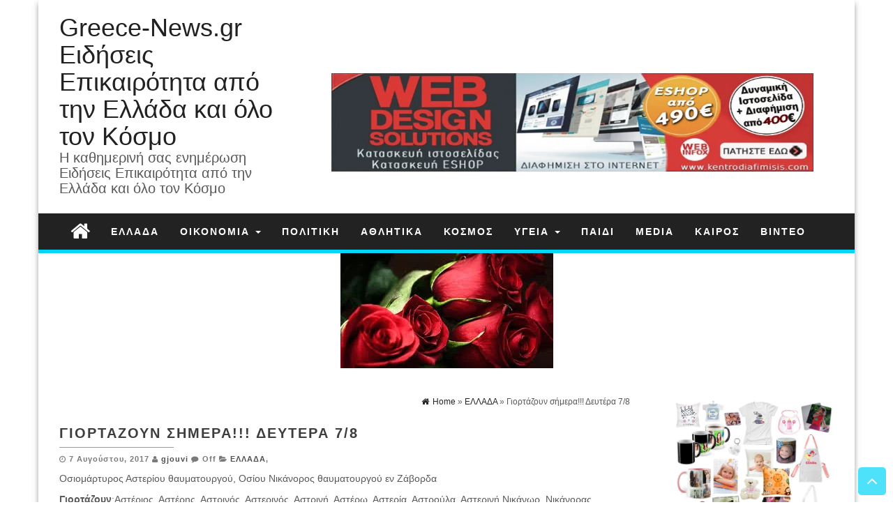

--- FILE ---
content_type: text/html; charset=UTF-8
request_url: https://greece-news.gr/giortazoyn-simera-deytera-7-8/
body_size: 15857
content:
<!DOCTYPE html><html lang="el"><head><script data-no-optimize="1">var litespeed_docref=sessionStorage.getItem("litespeed_docref");litespeed_docref&&(Object.defineProperty(document,"referrer",{get:function(){return litespeed_docref}}),sessionStorage.removeItem("litespeed_docref"));</script> <meta http-equiv="content-type" content="text/html; charset=UTF-8" /><meta http-equiv="X-UA-Compatible" content="IE=edge"><meta name="viewport" content="width=device-width, initial-scale=1"><meta name='robots' content='index, follow, max-image-preview:large, max-snippet:-1, max-video-preview:-1' /><title>Γιορτάζουν σήμερα!!! Δευτέρα 7/8 - Greece-News.gr Ειδήσεις Επικαιρότητα από την Ελλάδα και όλο τον Κόσμο</title><link rel="canonical" href="https://greece-news.gr/giortazoyn-simera-deytera-7-8/" /><meta property="og:locale" content="el_GR" /><meta property="og:type" content="article" /><meta property="og:title" content="Γιορτάζουν σήμερα!!! Δευτέρα 7/8 - Greece-News.gr Ειδήσεις Επικαιρότητα από την Ελλάδα και όλο τον Κόσμο" /><meta property="og:description" content="Οσιομάρτυρος Αστερίου θαυματουργού, Οσίου Νικάνορος θαυματουργού εν Ζάβορδα Γιορτάζουν:Αστέριος, Αστέρης, Αστρινός, Αστερινός, Αστρινή, Αστέρω, Αστερία, Αστρούλα, Αστερινή Νικάνωρ, Νικάνορας" /><meta property="og:url" content="https://greece-news.gr/giortazoyn-simera-deytera-7-8/" /><meta property="og:site_name" content="Greece-News.gr Ειδήσεις Επικαιρότητα από την Ελλάδα και όλο τον Κόσμο" /><meta property="article:publisher" content="https://www.facebook.com/greece.news.gr" /><meta property="article:published_time" content="2017-08-06T21:13:36+00:00" /><meta property="article:modified_time" content="2019-09-14T09:56:23+00:00" /><meta property="og:image" content="https://greece-news.gr/wp-content/uploads/2017/08/images-1.jpg" /><meta property="og:image:width" content="305" /><meta property="og:image:height" content="165" /><meta property="og:image:type" content="image/jpeg" /><meta name="author" content="gjouvi" /><meta name="twitter:card" content="summary_large_image" /><meta name="twitter:label1" content="Συντάχθηκε από" /><meta name="twitter:data1" content="gjouvi" /> <script type="application/ld+json" class="yoast-schema-graph">{"@context":"https://schema.org","@graph":[{"@type":"Article","@id":"https://greece-news.gr/giortazoyn-simera-deytera-7-8/#article","isPartOf":{"@id":"https://greece-news.gr/giortazoyn-simera-deytera-7-8/"},"author":{"name":"gjouvi","@id":"https://greece-news.gr/#/schema/person/7b9e413c2361b6b50bcce6f903939c7c"},"headline":"Γιορτάζουν σήμερα!!! Δευτέρα 7/8","datePublished":"2017-08-06T21:13:36+00:00","dateModified":"2019-09-14T09:56:23+00:00","mainEntityOfPage":{"@id":"https://greece-news.gr/giortazoyn-simera-deytera-7-8/"},"wordCount":0,"image":{"@id":"https://greece-news.gr/giortazoyn-simera-deytera-7-8/#primaryimage"},"thumbnailUrl":"https://greece-news.gr/wp-content/uploads/2017/08/images-1.jpg","keywords":["ΘΑΥΜΑΤΟΥΡΓΟΥ ΝΙΚΑΝΟΡΟΣ ΖΑΒΟΡΔΑ ΓΙΟΡΤΑΖΟΥΝΑΣΤΕΡΙΟΣ ΑΣΤΕΡΗΣ ΑΣΤΡΙΝΟΣ ΑΣΤΕΡΙΝΟΣ ΑΣΤΡΙΝΗ ΑΣΤΕΡΩ ΑΣΤΕΡΙΑ ΑΣΤΡΟΥΛΑ ΑΣΤΕΡΙΝΗ ΝΙΚΑΝΩΡ ΝΙΚΑΝΟΡΑΣ ΟΣΙΟΥ ΣΗΜΕΡΑ ΔΕΥΤΕΡΑ ΟΣΙΟΜΑΡΤΥΡΟΣ ΑΣΤΕΡΙΟΥ ΓΙΟΡΤΑΖΟΥΝ"],"articleSection":["ΕΛΛΑΔΑ"],"inLanguage":"el"},{"@type":"WebPage","@id":"https://greece-news.gr/giortazoyn-simera-deytera-7-8/","url":"https://greece-news.gr/giortazoyn-simera-deytera-7-8/","name":"Γιορτάζουν σήμερα!!! Δευτέρα 7/8 - Greece-News.gr Ειδήσεις Επικαιρότητα από την Ελλάδα και όλο τον Κόσμο","isPartOf":{"@id":"https://greece-news.gr/#website"},"primaryImageOfPage":{"@id":"https://greece-news.gr/giortazoyn-simera-deytera-7-8/#primaryimage"},"image":{"@id":"https://greece-news.gr/giortazoyn-simera-deytera-7-8/#primaryimage"},"thumbnailUrl":"https://greece-news.gr/wp-content/uploads/2017/08/images-1.jpg","datePublished":"2017-08-06T21:13:36+00:00","dateModified":"2019-09-14T09:56:23+00:00","author":{"@id":"https://greece-news.gr/#/schema/person/7b9e413c2361b6b50bcce6f903939c7c"},"breadcrumb":{"@id":"https://greece-news.gr/giortazoyn-simera-deytera-7-8/#breadcrumb"},"inLanguage":"el","potentialAction":[{"@type":"ReadAction","target":["https://greece-news.gr/giortazoyn-simera-deytera-7-8/"]}]},{"@type":"ImageObject","inLanguage":"el","@id":"https://greece-news.gr/giortazoyn-simera-deytera-7-8/#primaryimage","url":"https://greece-news.gr/wp-content/uploads/2017/08/images-1.jpg","contentUrl":"https://greece-news.gr/wp-content/uploads/2017/08/images-1.jpg","width":305,"height":165},{"@type":"BreadcrumbList","@id":"https://greece-news.gr/giortazoyn-simera-deytera-7-8/#breadcrumb","itemListElement":[{"@type":"ListItem","position":1,"name":"Αρχική","item":"https://greece-news.gr/"},{"@type":"ListItem","position":2,"name":"Γιορτάζουν σήμερα!!! Δευτέρα 7/8"}]},{"@type":"WebSite","@id":"https://greece-news.gr/#website","url":"https://greece-news.gr/","name":"Greece-News.gr Ειδήσεις Επικαιρότητα από την Ελλάδα και όλο τον Κόσμο","description":"Η καθημερινή σας ενημέρωση Ειδήσεις Επικαιρότητα από την Ελλάδα και όλο τον Κόσμο","potentialAction":[{"@type":"SearchAction","target":{"@type":"EntryPoint","urlTemplate":"https://greece-news.gr/?s={search_term_string}"},"query-input":{"@type":"PropertyValueSpecification","valueRequired":true,"valueName":"search_term_string"}}],"inLanguage":"el"},{"@type":"Person","@id":"https://greece-news.gr/#/schema/person/7b9e413c2361b6b50bcce6f903939c7c","name":"gjouvi","url":"https://greece-news.gr/author/gjouvi/"}]}</script> <link rel='dns-prefetch' href='//static.addtoany.com' /><link rel="alternate" type="application/rss+xml" title="Ροή RSS &raquo; Greece-News.gr Ειδήσεις Επικαιρότητα από την Ελλάδα και όλο τον Κόσμο" href="https://greece-news.gr/feed/" /><link rel="alternate" type="application/rss+xml" title="Ροή Σχολίων &raquo; Greece-News.gr Ειδήσεις Επικαιρότητα από την Ελλάδα και όλο τον Κόσμο" href="https://greece-news.gr/comments/feed/" /><link rel="alternate" title="oEmbed (JSON)" type="application/json+oembed" href="https://greece-news.gr/wp-json/oembed/1.0/embed?url=https%3A%2F%2Fgreece-news.gr%2Fgiortazoyn-simera-deytera-7-8%2F" /><link rel="alternate" title="oEmbed (XML)" type="text/xml+oembed" href="https://greece-news.gr/wp-json/oembed/1.0/embed?url=https%3A%2F%2Fgreece-news.gr%2Fgiortazoyn-simera-deytera-7-8%2F&#038;format=xml" /><link data-optimized="2" rel="stylesheet" href="https://greece-news.gr/wp-content/litespeed/css/d6fabb7c21e18fc7fcd64fb87484cfac.css?ver=77abc" /> <script type="litespeed/javascript" data-src="https://greece-news.gr/wp-includes/js/jquery/jquery.min.js?ver=3.7.1" id="jquery-core-js"></script> <link rel="https://api.w.org/" href="https://greece-news.gr/wp-json/" /><link rel="alternate" title="JSON" type="application/json" href="https://greece-news.gr/wp-json/wp/v2/posts/2910" /><link rel="EditURI" type="application/rsd+xml" title="RSD" href="https://greece-news.gr/xmlrpc.php?rsd" /><meta name="generator" content="WordPress 6.9" /><link rel='shortlink' href='https://greece-news.gr/?p=2910' /><link rel="icon" href="https://greece-news.gr/wp-content/uploads/2017/06/cropped-favicon-32x32.png" sizes="32x32" /><link rel="icon" href="https://greece-news.gr/wp-content/uploads/2017/06/cropped-favicon-192x192.png" sizes="192x192" /><link rel="apple-touch-icon" href="https://greece-news.gr/wp-content/uploads/2017/06/cropped-favicon-180x180.png" /><meta name="msapplication-TileImage" content="https://greece-news.gr/wp-content/uploads/2017/06/cropped-favicon-270x270.png" /></head><body id="blog" class="wp-singular post-template-default single single-post postid-2910 single-format-standard wp-theme-first-mag metaslider-plugin"><div class="container rsrc-container" role="main"><header id="site-header" class="row rsrc-header" role="banner"><div class="rsrc-header-text col-md-4"><h2 class="site-title"><a href="https://greece-news.gr/" title="Greece-News.gr Ειδήσεις Επικαιρότητα από την Ελλάδα και όλο τον Κόσμο" rel="home">Greece-News.gr Ειδήσεις Επικαιρότητα από την Ελλάδα και όλο τον Κόσμο</a></h2><h3 class="site-desc">Η καθημερινή σας ενημέρωση Ειδήσεις Επικαιρότητα από την Ελλάδα και όλο τον Κόσμο</h3></div><div class="header-ad col-md-8"><div id="header-ad-section" class="clearfix"><div id="a2a_follow_widget-2" class="widget widget_a2a_follow_widget"><div class="a2a_kit a2a_kit_size_32 a2a_follow addtoany_list"><a class="a2a_button_facebook" href="https://www.facebook.com/greece.news.gr" title="Facebook" rel="noopener" target="_blank"></a><a class="a2a_button_instagram" href="https://www.instagram.com/greece.news/" title="Instagram" rel="noopener" target="_blank"></a><a class="a2a_button_pinterest" href="https://gr.pinterest.com/greecenews/" title="Pinterest" rel="noopener" target="_blank"></a><a class="a2a_button_tumblr" href="https://greece-news.tumblr.com/" title="Tumblr" rel="noopener" target="_blank"></a><a class="a2a_button_twitter" href="https://twitter.com/greece_news_gr" title="Twitter" rel="noopener" target="_blank"></a></div></div><div id="text-25" class="widget widget_text"><div class="textwidget"><p><a href="https://www.kentrodiafimisis.gr" target="_blank" rel="noopener"><img data-lazyloaded="1" src="[data-uri]" fetchpriority="high" decoding="async" class="alignnone" data-src="https://greece-news.gr/wp-content/uploads/2020/04/banner-website2.jpg.webp" alt="" width="1000" height="646" /></a></p></div></div></div></div></header><div class="row rsrc-top-menu" ><nav id="site-navigation" class="navbar navbar-inverse" role="navigation"><div class="navbar-header">
<button type="button" class="navbar-toggle" data-toggle="collapse" data-target=".navbar-1-collapse">
<span class="sr-only">Toggle navigation</span>
<span class="icon-bar"></span>
<span class="icon-bar"></span>
<span class="icon-bar"></span>
</button><div class="visible-xs navbar-brand">Menu</div><div class="home-icon hidden-xs">
<a href="https://greece-news.gr/" title="Greece-News.gr Ειδήσεις Επικαιρότητα από την Ελλάδα και όλο τον Κόσμο"><i class="fa fa-home"></i></a></div></div><div class="collapse navbar-collapse navbar-1-collapse"><ul id="menu-ellada" class="nav navbar-nav"><li id="menu-item-77" class="menu-item menu-item-type-taxonomy menu-item-object-category current-post-ancestor current-menu-parent current-post-parent menu-item-77"><a title="ΕΛΛΑΔΑ" href="https://greece-news.gr/category/ellada/">ΕΛΛΑΔΑ</a></li><li id="menu-item-82" class="menu-item menu-item-type-taxonomy menu-item-object-category menu-item-has-children menu-item-82 dropdown"><a title="ΟΙΚΟΝΟΜΙΑ" href="https://greece-news.gr/category/oikonomia/" data-toggle="dropdown" class="dropdown-toggle">ΟΙΚΟΝΟΜΙΑ <span class="caret"></span></a><ul role="menu" class=" dropdown-menu"><li id="menu-item-230" class="menu-item menu-item-type-taxonomy menu-item-object-category menu-item-230"><a title="ΕΠΙΧΕΙΡΕΙΝ" href="https://greece-news.gr/category/epicheirein/">ΕΠΙΧΕΙΡΕΙΝ</a></li><li id="menu-item-231" class="menu-item menu-item-type-taxonomy menu-item-object-category menu-item-231"><a title="ΤΕΧΝΟΛΟΓΙΑ" href="https://greece-news.gr/category/technologia/">ΤΕΧΝΟΛΟΓΙΑ</a></li><li id="menu-item-232" class="menu-item menu-item-type-taxonomy menu-item-object-category menu-item-232"><a title="ΤΟΥΡΙΣΜΟΣ" href="https://greece-news.gr/category/toyrismos/">ΤΟΥΡΙΣΜΟΣ</a></li></ul></li><li id="menu-item-78" class="menu-item menu-item-type-taxonomy menu-item-object-category menu-item-78"><a title="ΠΟΛΙΤΙΚΗ" href="https://greece-news.gr/category/politiki/">ΠΟΛΙΤΙΚΗ</a></li><li id="menu-item-84" class="menu-item menu-item-type-taxonomy menu-item-object-category menu-item-84"><a title="ΑΘΛΗΤΙΚΑ" href="https://greece-news.gr/category/athlitika/">ΑΘΛΗΤΙΚΑ</a></li><li id="menu-item-83" class="menu-item menu-item-type-taxonomy menu-item-object-category menu-item-83"><a title="ΚΟΣΜΟΣ" href="https://greece-news.gr/category/kosmos/">ΚΟΣΜΟΣ</a></li><li id="menu-item-79" class="menu-item menu-item-type-taxonomy menu-item-object-category menu-item-has-children menu-item-79 dropdown"><a title="ΥΓΕΙΑ" href="https://greece-news.gr/category/ygeia/" data-toggle="dropdown" class="dropdown-toggle">ΥΓΕΙΑ <span class="caret"></span></a><ul role="menu" class=" dropdown-menu"><li id="menu-item-228" class="menu-item menu-item-type-taxonomy menu-item-object-category menu-item-has-children menu-item-228 dropdown-submenu"><a title="ΟΜΟΡΦΙΑ" href="https://greece-news.gr/category/omorfia/" data-toggle="dropdown" class="dropdown-toggle">ΟΜΟΡΦΙΑ</a><ul role="menu" class=" dropdown-menu"><li id="menu-item-229" class="menu-item menu-item-type-taxonomy menu-item-object-category menu-item-229"><a title="ΜΟΔΑ" href="https://greece-news.gr/category/moda/">ΜΟΔΑ</a></li></ul></li></ul></li><li id="menu-item-233" class="menu-item menu-item-type-taxonomy menu-item-object-category menu-item-233"><a title="ΠΑΙΔΙ" href="https://greece-news.gr/category/paidi/">ΠΑΙΔΙ</a></li><li id="menu-item-80" class="menu-item menu-item-type-taxonomy menu-item-object-category menu-item-80"><a title="MEDIA" href="https://greece-news.gr/category/media/">MEDIA</a></li><li id="menu-item-81" class="menu-item menu-item-type-taxonomy menu-item-object-category menu-item-81"><a title="ΚΑΙΡΟΣ" href="https://greece-news.gr/category/kairos/">ΚΑΙΡΟΣ</a></li><li id="menu-item-234" class="menu-item menu-item-type-taxonomy menu-item-object-category menu-item-234"><a title="ΒΙΝΤΕΟ" href="https://greece-news.gr/category/vinteo/">ΒΙΝΤΕΟ</a></li></ul></div></nav></div><div class="single-thumbnail row"><img data-lazyloaded="1" src="[data-uri]" width="305" height="165" data-src="https://greece-news.gr/wp-content/uploads/2017/08/images-1.jpg.webp" class="attachment-first-mag-single size-first-mag-single wp-post-image" alt="" decoding="async" data-srcset="https://greece-news.gr/wp-content/uploads/2017/08/images-1.jpg.webp 305w, https://greece-news.gr/wp-content/uploads/2017/08/images-1-300x162.jpg.webp 300w" data-sizes="(max-width: 305px) 100vw, 305px" /></div><div class="clear"></div><div class="row rsrc-content"><article class="col-md-9 rsrc-main"><div id="breadcrumbs" ><div class="breadcrumbs-inner text-right"><span><a href="https://greece-news.gr"><i class="fa fa-home"></i><span>Home</span></a></span> &raquo;  <span><a href="https://greece-news.gr/category/ellada/"><span>ΕΛΛΑΔΑ</span></a></span> &raquo;  Γιορτάζουν σήμερα!!! Δευτέρα 7/8</div></div><div class="rsrc-post-content post-2910 post type-post status-publish format-standard has-post-thumbnail hentry category-ellada tag-thaymatoyrgoy-nikanoros-zavorda-gior"><header><h1 class="entry-title page-header">
Γιορτάζουν σήμερα!!! Δευτέρα 7/8</h1><p class="post-meta text-left">
<span class="fa fa-clock-o"></span> <time class="posted-on published" datetime="2017-08-07">7 Αυγούστου, 2017</time>
<span class="fa fa-user"></span> <span class="author-link"><a href="https://greece-news.gr/author/gjouvi/" title="Άρθρα του/της gjouvi" rel="author">gjouvi</a></span>
<span class="fa fa-comment"></span> <span class="comments-meta"><span class="comments-link">Off</span></span>
<span class="fa fa-folder-open meta-cat-icon"></span>
<span class="meta-cat"><a href="https://greece-news.gr/category/ellada/" title="View all posts in ΕΛΛΑΔΑ">ΕΛΛΑΔΑ</a>, </span></p></header><div class="entry-content" ><p>Οσιομάρτυρος Αστερίου θαυματουργού, Οσίου Νικάνορος θαυματουργού εν Ζάβορδα</p><p><strong>Γιορτάζουν</strong>:Αστέριος, Αστέρης, Αστρινός, Αστερινός, Αστρινή, Αστέρω, Αστερία, Αστρούλα, Αστερινή Νικάνωρ, Νικάνορας</p><div class="addtoany_share_save_container addtoany_content addtoany_content_bottom"><div class="a2a_kit a2a_kit_size_32 addtoany_list" data-a2a-url="https://greece-news.gr/giortazoyn-simera-deytera-7-8/" data-a2a-title="Γιορτάζουν σήμερα!!! Δευτέρα 7/8"><a class="a2a_button_facebook" href="https://www.addtoany.com/add_to/facebook?linkurl=https%3A%2F%2Fgreece-news.gr%2Fgiortazoyn-simera-deytera-7-8%2F&amp;linkname=%CE%93%CE%B9%CE%BF%CF%81%CF%84%CE%AC%CE%B6%CE%BF%CF%85%CE%BD%20%CF%83%CE%AE%CE%BC%CE%B5%CF%81%CE%B1%21%21%21%20%CE%94%CE%B5%CF%85%CF%84%CE%AD%CF%81%CE%B1%207%2F8" title="Facebook" rel="nofollow noopener" target="_blank"></a><a class="a2a_button_twitter" href="https://www.addtoany.com/add_to/twitter?linkurl=https%3A%2F%2Fgreece-news.gr%2Fgiortazoyn-simera-deytera-7-8%2F&amp;linkname=%CE%93%CE%B9%CE%BF%CF%81%CF%84%CE%AC%CE%B6%CE%BF%CF%85%CE%BD%20%CF%83%CE%AE%CE%BC%CE%B5%CF%81%CE%B1%21%21%21%20%CE%94%CE%B5%CF%85%CF%84%CE%AD%CF%81%CE%B1%207%2F8" title="Twitter" rel="nofollow noopener" target="_blank"></a><a class="a2a_dd addtoany_share_save addtoany_share" href="https://www.addtoany.com/share"></a></div></div></div><p class="post-tags text-left">
<span class="fa fa-tags"></span>
<span>
Ετικέτες: <a href="https://greece-news.gr/tag/thaymatoyrgoy-nikanoros-zavorda-gior/" rel="tag">ΘΑΥΜΑΤΟΥΡΓΟΥ ΝΙΚΑΝΟΡΟΣ ΖΑΒΟΡΔΑ ΓΙΟΡΤΑΖΟΥΝΑΣΤΕΡΙΟΣ ΑΣΤΕΡΗΣ ΑΣΤΡΙΝΟΣ ΑΣΤΕΡΙΝΟΣ ΑΣΤΡΙΝΗ ΑΣΤΕΡΩ ΑΣΤΕΡΙΑ ΑΣΤΡΟΥΛΑ ΑΣΤΕΡΙΝΗ ΝΙΚΑΝΩΡ ΝΙΚΑΝΟΡΑΣ ΟΣΙΟΥ ΣΗΜΕΡΑ ΔΕΥΤΕΡΑ ΟΣΙΟΜΑΡΤΥΡΟΣ ΑΣΤΕΡΙΟΥ ΓΙΟΡΤΑΖΟΥΝ</a>		</span></p><div class="post-navigation row"><div class="post-previous col-md-6"><a href="https://greece-news.gr/spanio-fainomeno-kai-romantiko-aygoystiatiki-panselinos-kai-meriki-ekleipsi-selinis-taytochrona-ti-deytera/" rel="prev"><span class="meta-nav">Previous:</span> Σπάνιο φαινόμενο και&#8230; ρομαντικό! Αυγουστιάτικη πανσέληνος και μερική έκλειψη Σελήνης ταυτόχρονα τη Δευτέρα!</a></div><div class="post-next col-md-6"><a href="https://greece-news.gr/imerisies-provlepseis-gia-ola-ta-zodia-gia-tin-deytera-7-8/" rel="next"><span class="meta-nav">Next:</span> Ημερήσιες προβλέψεις για όλα τα ζώδια για την Δευτέρα 7 /8</a></div></div><div class="postauthor-container"><div class="postauthor-title"><h4>About The Author</h4></div><div class="postauthor-content"><h5 class="vcard"><span class="fn"><a href="https://greece-news.gr/author/gjouvi/" title="Άρθρα του/της gjouvi" rel="author">gjouvi</a></span></h5><p></p></div></div><div class="clear"></div><div class="rsrc-comments">
<a name="comments"></a></div></div></article><aside id="sidebar" class="col-md-3 rsrc-right" role="complementary"><div id="text-16" class="widget widget_text"><div class="textwidget"><p><a href="https://picprint.gr/" target="_blank" rel="noopener"><img data-lazyloaded="1" src="[data-uri]" width="500" height="500" decoding="async" data-src="https://greece-news.gr/wp-content/uploads/2019/10/picprint-banner.png.webp" /></a></p></div></div><div id="text-26" class="widget widget_text"><div class="textwidget"><p><a href="https://pharmacy-axia.gr/" target="_blank" rel="noopener"><img data-lazyloaded="1" src="[data-uri]" decoding="async" class="alignnone wp-image-10722 size-full" data-src="https://greece-news.gr/wp-content/uploads/2022/10/pharmacy-axia-gif-250.gif" alt="" width="250" height="250" /></a></p></div></div><div id="text-15" class="widget widget_text"><div class="textwidget"><p><a href="http://tomenu.gr/" target="_blank" rel="noopener"><img data-lazyloaded="1" src="[data-uri]" decoding="async" class="aligncenter wp-image-10715 size-full" data-src="https://greece-news.gr/wp-content/uploads/2022/10/tomenu-karta-back.png" alt="" width="900" height="699" data-srcset="https://greece-news.gr/wp-content/uploads/2022/10/tomenu-karta-back.png 900w, https://greece-news.gr/wp-content/uploads/2022/10/tomenu-karta-back-300x233.png.webp 300w, https://greece-news.gr/wp-content/uploads/2022/10/tomenu-karta-back-768x596.png.webp 768w" data-sizes="(max-width: 900px) 100vw, 900px" /></a></p></div></div><div id="text-13" class="widget widget_text"><div class="textwidget"><p><a href="https://picprint.gr/" target="_blank" rel="noopener"><img data-lazyloaded="1" src="[data-uri]" decoding="async" class="alignnone wp-image-10714 size-full" data-src="https://greece-news.gr/wp-content/uploads/2022/10/pic-print.png" alt="" width="466" height="420" data-srcset="https://greece-news.gr/wp-content/uploads/2022/10/pic-print.png 466w, https://greece-news.gr/wp-content/uploads/2022/10/pic-print-300x270.png.webp 300w" data-sizes="(max-width: 466px) 100vw, 466px" /></a></p></div></div><div id="text-10" class="widget widget_text"><div class="textwidget"><p><a href="https://kentrodiafimisis.gr/" target="_blank" rel="noopener"><img data-lazyloaded="1" src="[data-uri]" decoding="async" class="alignnone wp-image-10712 size-full" data-src="https://greece-news.gr/wp-content/uploads/2022/10/kentro-diafimisis.png" alt="" width="270" height="173" /></a></p><p>&nbsp;</p><p>&nbsp;</p></div></div><div id="text-4" class="widget widget_text"><div class="textwidget"><p><a href="https://spaexperience.gr/" target="_blank" rel="noopener"><img data-lazyloaded="1" src="[data-uri]" decoding="async" class="alignnone wp-image-10713 size-full" data-src="https://greece-news.gr/wp-content/uploads/2022/10/logo-spa-experience.png.webp" alt="" width="443" height="407" data-srcset="https://greece-news.gr/wp-content/uploads/2022/10/logo-spa-experience.png.webp 443w, https://greece-news.gr/wp-content/uploads/2022/10/logo-spa-experience-300x276.png.webp 300w" data-sizes="(max-width: 443px) 100vw, 443px" /></a></p><p>&nbsp;</p><p><a href="https://massageexperience.gr/" target="_blank" rel="noopener"><img data-lazyloaded="1" src="[data-uri]" decoding="async" class="alignnone wp-image-10716 size-full" data-src="https://greece-news.gr/wp-content/uploads/2022/10/massage-experience-logo.png.webp" alt="" width="398" height="355" data-srcset="https://greece-news.gr/wp-content/uploads/2022/10/massage-experience-logo.png.webp 398w, https://greece-news.gr/wp-content/uploads/2022/10/massage-experience-logo-300x268.png.webp 300w" data-sizes="(max-width: 398px) 100vw, 398px" /></a></p></div></div><div id="text-8" class="widget widget_text"><div class="textwidget"><p>&nbsp;</p><p><a href="http://dapedatziotis.gr" target="_blanc"><img data-lazyloaded="1" src="[data-uri]" width="250" height="250" decoding="async" data-src="https://greece-news.gr/wp-content/uploads/2017/06/dapedatziotisgif.gif" /></a></p><p>&nbsp;</p><p><a href="http://axonelliniko.gr/" target="_blanc"><img data-lazyloaded="1" src="[data-uri]" width="250" height="250" decoding="async" data-src="https://greece-news.gr/wp-content/uploads/2017/06/axonelliniko3.gif" /></a></p></div></div><div id="text-18" class="widget widget_text"><div class="textwidget"><p><a href="https://mrcar24.gr" target="_blank" rel="noopener"><img data-lazyloaded="1" src="[data-uri]" decoding="async" class="alignnone size-full wp-image-10231" data-src="https://greece-news.gr/wp-content/uploads/2019/10/mrcar24-banner.png.webp" alt="" width="250" height="250" data-srcset="https://greece-news.gr/wp-content/uploads/2019/10/mrcar24-banner.png.webp 250w, https://greece-news.gr/wp-content/uploads/2019/10/mrcar24-banner-150x150.png.webp 150w" data-sizes="(max-width: 250px) 100vw, 250px" /></a></p></div></div><div id="recent-posts-7" class="widget widget_recent_entries"><h3 class="widget-title"><div class="title-text">Πρόσφατα άρθρα</div><div class="widget-line"></div></h3><ul><li>
<a href="https://greece-news.gr/ereyna-alco-to-84-yper-prostheton-foroapallagon-stoys-polyteknoys/">Έρευνα ALCO: Το 84% υπέρ πρόσθετων φοροαπαλλαγών στους πολύτεκνους</a></li><li>
<a href="https://greece-news.gr/etisia-taktiki-geniki-syneleysi-kyriaki-23-martioy/">Ετήσια τακτική γενική συνέλευση Κυριακή 23 Μαρτίου</a></li><li>
<a href="https://greece-news.gr/tomenu-gr-anepafoi-katalogoi-estiasis-me-qr-code/">ToMenu.Gr &#8211; Ανέπαφοι Κατάλογοι Εστίασης με QR Code</a></li><li>
<a href="https://greece-news.gr/kataskeyi-istoselidon-ilektronikoy-katastimatos-dimioyrgia-istoselidas-eshop-keratsini/">Κατασκευή ιστοσελίδων ηλεκτρονικού καταστήματος δημιουργία ιστοσελίδας eshop Κερατσίνι</a></li><li>
<a href="https://greece-news.gr/diafimistika-dora-ektyposeis-entypa-kartes-mployzakia-kapela-roycha-ergasias-keratsini/">Διαφημιστικά δώρα εκτυπώσεις έντυπα κάρτες μπλουζάκια καπέλα ρούχα εργασίας Κερατσίνι</a></li></ul></div><div id="first_mag_fullwidth_posts_widget-3" class="widget widget_fullwidth_posts_second first-mag-widget row"><div class="col-md-12"><article><div class="post-10286 post type-post status-publish format-standard has-post-thumbnail hentry category-athlitika"><div class="featured-thumbnail">
<a href="https://greece-news.gr/mediterranean-drift-challenge-i-megali-epistrofi-ston-peiraia-video/" rel="bookmark">
<img data-lazyloaded="1" src="[data-uri]" width="497" height="430" data-src="https://greece-news.gr/wp-content/uploads/2019/12/a-image-497x430.jpg.webp" class="attachment-first-mag-slider size-first-mag-slider wp-post-image" alt="" decoding="async" />																	</a></div><div class="home-header"><header><h2 class="page-header">
<a href="https://greece-news.gr/mediterranean-drift-challenge-i-megali-epistrofi-ston-peiraia-video/" title="Permalink to Mediterranean Drift Challenge-Η μεγάλη επιστροφή στον .. Πειραιά!!!(video)" rel="bookmark">
Mediterranean Drift Challenge-Η μεγάλη επιστροφή στον .. Πειραιά!!!(video)									</a></h2><p class="post-meta text-left">
<span class="fa fa-clock-o"></span> <time class="posted-on published" datetime="2019-12-01">1 Δεκεμβρίου, 2019</time>
<span class="fa fa-user"></span> <span class="author-link"><a href="https://greece-news.gr/author/gjouvi/" title="Άρθρα του/της gjouvi" rel="author">gjouvi</a></span>
<span class="fa fa-comment"></span> <span class="comments-meta"><span class="comments-link">Off</span></span>
<span class="fa fa-folder-open meta-cat-icon"></span>
<span class="meta-cat"><a href="https://greece-news.gr/category/athlitika/" title="View all posts in ΑΘΛΗΤΙΚΑ">ΑΘΛΗΤΙΚΑ</a>, </span></p></header><div class="entry-summary">
Πάρτε μάσκες και …..ετοιμαστείτε για τον δυνατότερο αγώνα Drift  για φέτος! Δεν γίνεται να το χάσεις….θα …χάσεις!!! Δες τι έγινε στο περσινό MDC στον Μαραθώνα...</div></div></div></article></div><div class="col-md-12"><article><div class="post-7307 post type-post status-publish format-standard has-post-thumbnail hentry category-athlitika category-ellada tag-echei-ftasei-pagkosmias-ellinas-tsits"><div class="featured-thumbnail">
<a href="https://greece-news.gr/tsitsipas-stis-10-30-i-machi-me-ton-nadal/" rel="bookmark">
<img data-lazyloaded="1" src="[data-uri]" width="600" height="350" data-src="https://greece-news.gr/wp-content/uploads/2019/01/tsitsipas20182.jpg.webp" class="attachment-first-mag-slider size-first-mag-slider wp-post-image" alt="" decoding="async" data-srcset="https://greece-news.gr/wp-content/uploads/2019/01/tsitsipas20182.jpg.webp 600w, https://greece-news.gr/wp-content/uploads/2019/01/tsitsipas20182-300x175.jpg.webp 300w" data-sizes="(max-width: 600px) 100vw, 600px" />																	</a></div><div class="home-header"><header><h2 class="page-header">
<a href="https://greece-news.gr/tsitsipas-stis-10-30-i-machi-me-ton-nadal/" title="Permalink to Τσιτσιπάς: Στις 10:30 η μάχη με τον Ναδάλ" rel="bookmark">
Τσιτσιπάς: Στις 10:30 η μάχη με τον Ναδάλ									</a></h2><p class="post-meta text-left">
<span class="fa fa-clock-o"></span> <time class="posted-on published" datetime="2019-01-24">24 Ιανουαρίου, 2019</time>
<span class="fa fa-user"></span> <span class="author-link"><a href="https://greece-news.gr/author/gjouvi/" title="Άρθρα του/της gjouvi" rel="author">gjouvi</a></span>
<span class="fa fa-comment"></span> <span class="comments-meta"><span class="comments-link">Off</span></span>
<span class="fa fa-folder-open meta-cat-icon"></span>
<span class="meta-cat"><a href="https://greece-news.gr/category/athlitika/" title="View all posts in ΑΘΛΗΤΙΚΑ">ΑΘΛΗΤΙΚΑ</a>, </span><span class="meta-cat"><a href="https://greece-news.gr/category/ellada/" title="View all posts in ΕΛΛΑΔΑ">ΕΛΛΑΔΑ</a>, </span></p></header><div class="entry-summary">
Στις 10:30 ο Στέφανος Τσιτσιπάς αντιμετωπίζει το μεγάλο όνομα του τένις Ράφαελ Ναδάλ στον ημιτελικό του Australian Open. Ο Ναδάλ αυτή τη στιγμή είναι το...</div></div></div></article></div><div class="col-md-12"><article><div class="post-7133 post type-post status-publish format-standard has-post-thumbnail hentry category-athlitika tag-petroynias"><div class="featured-thumbnail">
<a href="https://greece-news.gr/vgike-apo-to-cheiroyrgeio-o-petroynias-epitychimeni-i-epemvasi-ston-omo/" rel="bookmark">
<img data-lazyloaded="1" src="[data-uri]" width="600" height="350" data-src="https://greece-news.gr/wp-content/uploads/2018/11/petrounias20181.jpg.webp" class="attachment-first-mag-slider size-first-mag-slider wp-post-image" alt="" decoding="async" data-srcset="https://greece-news.gr/wp-content/uploads/2018/11/petrounias20181.jpg.webp 600w, https://greece-news.gr/wp-content/uploads/2018/11/petrounias20181-300x175.jpg.webp 300w" data-sizes="(max-width: 600px) 100vw, 600px" />																	</a></div><div class="home-header"><header><h2 class="page-header">
<a href="https://greece-news.gr/vgike-apo-to-cheiroyrgeio-o-petroynias-epitychimeni-i-epemvasi-ston-omo/" title="Permalink to Βγήκε από το χειρουργείο ο Πετρούνιας. Επιτυχημένη η επέμβαση στον ώμο" rel="bookmark">
Βγήκε από το χειρουργείο ο Πετρούνιας. Επιτυχημένη η επέμβαση στον ώμο									</a></h2><p class="post-meta text-left">
<span class="fa fa-clock-o"></span> <time class="posted-on published" datetime="2018-11-05">5 Νοεμβρίου, 2018</time>
<span class="fa fa-user"></span> <span class="author-link"><a href="https://greece-news.gr/author/gjouvi/" title="Άρθρα του/της gjouvi" rel="author">gjouvi</a></span>
<span class="fa fa-comment"></span> <span class="comments-meta"><span class="comments-link">Off</span></span>
<span class="fa fa-folder-open meta-cat-icon"></span>
<span class="meta-cat"><a href="https://greece-news.gr/category/athlitika/" title="View all posts in ΑΘΛΗΤΙΚΑ">ΑΘΛΗΤΙΚΑ</a>, </span></p></header><div class="entry-summary">
Απόλυτα επιτυχημένη ήταν η χειρουργική επέμβαση στην οποία υποβλήθηκε στον αριστερό ώμο ο πρωταθλητής της ενόργανης γυμναστικής Λευτέρης Πετρούνιας, στο Ανσί της Γαλλίας, προκειμένου να...</div></div></div></article></div><div class="col-md-12"><article><div class="post-5806 post type-post status-publish format-standard has-post-thumbnail hentry category-athlitika tag-paok-gkol-mats-paichnidi-ekane-niki-ans"><div class="featured-thumbnail">
<a href="https://greece-news.gr/stin-koryfi-o-olympiakos-proti-ektos-edras-niki-gia-paok/" rel="bookmark">
<img data-lazyloaded="1" src="[data-uri]" width="600" height="350" data-src="https://greece-news.gr/wp-content/uploads/2017/12/podosfairo_512115396.jpg" class="attachment-first-mag-slider size-first-mag-slider wp-post-image" alt="" decoding="async" data-srcset="https://greece-news.gr/wp-content/uploads/2017/12/podosfairo_512115396.jpg 600w, https://greece-news.gr/wp-content/uploads/2017/12/podosfairo_512115396-300x175.jpg 300w" data-sizes="(max-width: 600px) 100vw, 600px" />																	</a></div><div class="home-header"><header><h2 class="page-header">
<a href="https://greece-news.gr/stin-koryfi-o-olympiakos-proti-ektos-edras-niki-gia-paok/" title="Permalink to Στην κορυφή ο Ολυμπιακός, πρώτη εκτός έδρας νίκη για ΠΑΟΚ" rel="bookmark">
Στην κορυφή ο Ολυμπιακός, πρώτη εκτός έδρας νίκη για ΠΑΟΚ									</a></h2><p class="post-meta text-left">
<span class="fa fa-clock-o"></span> <time class="posted-on published" datetime="2017-12-03">3 Δεκεμβρίου, 2017</time>
<span class="fa fa-user"></span> <span class="author-link"><a href="https://greece-news.gr/author/gjouvi/" title="Άρθρα του/της gjouvi" rel="author">gjouvi</a></span>
<span class="fa fa-comment"></span> <span class="comments-meta"><span class="comments-link">Off</span></span>
<span class="fa fa-folder-open meta-cat-icon"></span>
<span class="meta-cat"><a href="https://greece-news.gr/category/athlitika/" title="View all posts in ΑΘΛΗΤΙΚΑ">ΑΘΛΗΤΙΚΑ</a>, </span></p></header><div class="entry-summary">
Όπως και με την Κέρκυρα, ο Ολυμπιακός βρέθηκε πίσω στο σκορ από τον Απόλλωνα στο «Γ. Καραϊσκάκης», όμως ο Καρίμ Ανσαριφάρντ ήρθε από τον πάγκο...</div></div></div></article></div><div class="widget-footer col-md-12 text-center">
<a class="btn btn-primary btn-md outline" href="https://greece-news.gr/category/athlitika/" >
All 75 Articles				</a></div></div><div id="text-9" class="widget widget_text"><h3 class="widget-title"><div class="title-text">Πρωτοσέλιδα</div><div class="widget-line"></div></h3><div class="textwidget"><div align="left"><p><iframe data-lazyloaded="1" src="about:blank" style="padding: 0; margin: 0; overflow: hidden;" data-litespeed-src="https://www.protoselidaefimeridon.gr/customticker.php?category=oles&amp;width=240&amp;height=450&amp;color=FFFFFF&amp;effect=fade&amp;uri=http%3A%2F%2F" frameborder="no" scrolling="no" align="left"></iframe></p><div align="center"><a href="http://www.protoselidaefimeridon.gr" target="blank">πρωτοσέλιδα</a></div></div></div></div></aside></div><footer id="colophon" class="rsrc-footer" role="contentinfo"><div class="row rsrc-author-credits"><p class="text-center">
Copyright &copy; 2026 | <a href="http://themes4wp.com/theme/first-mag/" title="Free Magazine WordPress Theme">First Mag</a> designed by Themes4WP</p></div></footer><p id="back-top">
<a href="#top"><span></span></a></p></div> <script type="speculationrules">{"prefetch":[{"source":"document","where":{"and":[{"href_matches":"/*"},{"not":{"href_matches":["/wp-*.php","/wp-admin/*","/wp-content/uploads/*","/wp-content/*","/wp-content/plugins/*","/wp-content/themes/first-mag/*","/*\\?(.+)"]}},{"not":{"selector_matches":"a[rel~=\"nofollow\"]"}},{"not":{"selector_matches":".no-prefetch, .no-prefetch a"}}]},"eagerness":"conservative"}]}</script> <script id="ckyBannerTemplate" type="text/template"><div class="cky-overlay cky-hide"></div><div class="cky-btn-revisit-wrapper cky-revisit-hide" data-cky-tag="revisit-consent" data-tooltip="Consent Preferences" style="background-color:#0056A7"> <button class="cky-btn-revisit" aria-label="Consent Preferences"> <img src="https://greece-news.gr/wp-content/plugins/cookie-law-info/lite/frontend/images/revisit.svg" alt="Revisit consent button"> </button></div><div class="cky-consent-container cky-hide" tabindex="0"> <div class="cky-consent-bar" data-cky-tag="notice" style="background-color:#FFFFFF;border-color:#F4F4F4">  <div class="cky-notice"> <p class="cky-title" role="heading" aria-level="1" data-cky-tag="title" style="color:#212121">Cookies</p><div class="cky-notice-group"> <div class="cky-notice-des" data-cky-tag="description" style="color:#212121"> <p>Χρησιμοποιούμε cookies για να βελτιώσουμε την εμπειρία περιήγησής σας και να αναλύσουμε την επισκεψιμότητά μας. Κάνοντας κλικ στην επιλογή "Αποδοχή όλων", συναινείτε στη χρήση των cookies από εμάς.</p> </div><div class="cky-notice-btn-wrapper" data-cky-tag="notice-buttons"> <button class="cky-btn cky-btn-customize" aria-label="Ρύθμιση" data-cky-tag="settings-button" style="color:#212121;background-color:transparent;border-color:#212121">Ρύθμιση</button> <button class="cky-btn cky-btn-reject" aria-label="Απορριψη όλων" data-cky-tag="reject-button" style="color:#212121;background-color:transparent;border-color:#212121">Απορριψη όλων</button> <button class="cky-btn cky-btn-accept" aria-label="Αποδοχή όλων" data-cky-tag="accept-button" style="color:#FFFFFF;background-color:#212121;border-color:#212121">Αποδοχή όλων</button>  </div></div></div></div></div><div class="cky-modal" tabindex="0"> <div class="cky-preference-center" data-cky-tag="detail" style="color:#212121;background-color:#FFFFFF;border-color:#F4F4F4"> <div class="cky-preference-header"> <span class="cky-preference-title" role="heading" aria-level="1" data-cky-tag="detail-title" style="color:#212121">Customise Consent Preferences</span> <button class="cky-btn-close" aria-label="Close" data-cky-tag="detail-close"> <img src="https://greece-news.gr/wp-content/plugins/cookie-law-info/lite/frontend/images/close.svg" alt="Close"> </button> </div><div class="cky-preference-body-wrapper"> <div class="cky-preference-content-wrapper" data-cky-tag="detail-description" style="color:#212121"> <p>We use cookies to help you navigate efficiently and perform certain functions. You will find detailed information about all cookies under each consent category below.</p><p>The cookies that are categorised as "Necessary" are stored on your browser as they are essential for enabling the basic functionalities of the site. </p><p>We also use third-party cookies that help us analyse how you use this website, store your preferences, and provide the content and advertisements that are relevant to you. These cookies will only be stored in your browser with your prior consent.</p><p>You can choose to enable or disable some or all of these cookies but disabling some of them may affect your browsing experience.</p> </div><div class="cky-accordion-wrapper" data-cky-tag="detail-categories"> <div class="cky-accordion" id="ckyDetailCategorynecessary"> <div class="cky-accordion-item"> <div class="cky-accordion-chevron"><i class="cky-chevron-right"></i></div> <div class="cky-accordion-header-wrapper"> <div class="cky-accordion-header"><button class="cky-accordion-btn" aria-label="Necessary" data-cky-tag="detail-category-title" style="color:#212121">Necessary</button><span class="cky-always-active">Always Active</span> <div class="cky-switch" data-cky-tag="detail-category-toggle"><input type="checkbox" id="ckySwitchnecessary"></div> </div> <div class="cky-accordion-header-des" data-cky-tag="detail-category-description" style="color:#212121"> <p>Necessary cookies are required to enable the basic features of this site, such as providing secure log-in or adjusting your consent preferences. These cookies do not store any personally identifiable data.</p></div> </div> </div> <div class="cky-accordion-body"> <div class="cky-audit-table" data-cky-tag="audit-table" style="color:#212121;background-color:#f4f4f4;border-color:#ebebeb"><p class="cky-empty-cookies-text">No cookies to display.</p></div> </div> </div><div class="cky-accordion" id="ckyDetailCategoryfunctional"> <div class="cky-accordion-item"> <div class="cky-accordion-chevron"><i class="cky-chevron-right"></i></div> <div class="cky-accordion-header-wrapper"> <div class="cky-accordion-header"><button class="cky-accordion-btn" aria-label="Functional" data-cky-tag="detail-category-title" style="color:#212121">Functional</button><span class="cky-always-active">Always Active</span> <div class="cky-switch" data-cky-tag="detail-category-toggle"><input type="checkbox" id="ckySwitchfunctional"></div> </div> <div class="cky-accordion-header-des" data-cky-tag="detail-category-description" style="color:#212121"> <p>Functional cookies help perform certain functionalities like sharing the content of the website on social media platforms, collecting feedback, and other third-party features.</p></div> </div> </div> <div class="cky-accordion-body"> <div class="cky-audit-table" data-cky-tag="audit-table" style="color:#212121;background-color:#f4f4f4;border-color:#ebebeb"><p class="cky-empty-cookies-text">No cookies to display.</p></div> </div> </div><div class="cky-accordion" id="ckyDetailCategoryanalytics"> <div class="cky-accordion-item"> <div class="cky-accordion-chevron"><i class="cky-chevron-right"></i></div> <div class="cky-accordion-header-wrapper"> <div class="cky-accordion-header"><button class="cky-accordion-btn" aria-label="Analytics" data-cky-tag="detail-category-title" style="color:#212121">Analytics</button><span class="cky-always-active">Always Active</span> <div class="cky-switch" data-cky-tag="detail-category-toggle"><input type="checkbox" id="ckySwitchanalytics"></div> </div> <div class="cky-accordion-header-des" data-cky-tag="detail-category-description" style="color:#212121"> <p>Analytical cookies are used to understand how visitors interact with the website. These cookies help provide information on metrics such as the number of visitors, bounce rate, traffic source, etc.</p></div> </div> </div> <div class="cky-accordion-body"> <div class="cky-audit-table" data-cky-tag="audit-table" style="color:#212121;background-color:#f4f4f4;border-color:#ebebeb"><p class="cky-empty-cookies-text">No cookies to display.</p></div> </div> </div><div class="cky-accordion" id="ckyDetailCategoryperformance"> <div class="cky-accordion-item"> <div class="cky-accordion-chevron"><i class="cky-chevron-right"></i></div> <div class="cky-accordion-header-wrapper"> <div class="cky-accordion-header"><button class="cky-accordion-btn" aria-label="Performance" data-cky-tag="detail-category-title" style="color:#212121">Performance</button><span class="cky-always-active">Always Active</span> <div class="cky-switch" data-cky-tag="detail-category-toggle"><input type="checkbox" id="ckySwitchperformance"></div> </div> <div class="cky-accordion-header-des" data-cky-tag="detail-category-description" style="color:#212121"> <p>Performance cookies are used to understand and analyse the key performance indexes of the website which helps in delivering a better user experience for the visitors.</p></div> </div> </div> <div class="cky-accordion-body"> <div class="cky-audit-table" data-cky-tag="audit-table" style="color:#212121;background-color:#f4f4f4;border-color:#ebebeb"><p class="cky-empty-cookies-text">No cookies to display.</p></div> </div> </div><div class="cky-accordion" id="ckyDetailCategoryadvertisement"> <div class="cky-accordion-item"> <div class="cky-accordion-chevron"><i class="cky-chevron-right"></i></div> <div class="cky-accordion-header-wrapper"> <div class="cky-accordion-header"><button class="cky-accordion-btn" aria-label="Advertisement" data-cky-tag="detail-category-title" style="color:#212121">Advertisement</button><span class="cky-always-active">Always Active</span> <div class="cky-switch" data-cky-tag="detail-category-toggle"><input type="checkbox" id="ckySwitchadvertisement"></div> </div> <div class="cky-accordion-header-des" data-cky-tag="detail-category-description" style="color:#212121"> <p>Advertisement cookies are used to provide visitors with customised advertisements based on the pages you visited previously and to analyse the effectiveness of the ad campaigns.</p></div> </div> </div> <div class="cky-accordion-body"> <div class="cky-audit-table" data-cky-tag="audit-table" style="color:#212121;background-color:#f4f4f4;border-color:#ebebeb"><p class="cky-empty-cookies-text">No cookies to display.</p></div> </div> </div> </div></div><div class="cky-footer-wrapper"> <span class="cky-footer-shadow"></span> <div class="cky-prefrence-btn-wrapper" data-cky-tag="detail-buttons"> <button class="cky-btn cky-btn-reject" aria-label="Απορριψη όλων" data-cky-tag="detail-reject-button" style="color:#212121;background-color:transparent;border-color:#212121"> Απορριψη όλων </button> <button class="cky-btn cky-btn-preferences" aria-label="Save My Preferences" data-cky-tag="detail-save-button" style="color:#1863DC;background-color:transparent;border-color:#1863DC"> Save My Preferences </button> <button class="cky-btn cky-btn-accept" aria-label="Αποδοχή όλων" data-cky-tag="detail-accept-button" style="color:#FFFFFF;background-color:#212121;border-color:#212121"> Αποδοχή όλων </button> </div></div></div></div></script><script type="text/javascript" src="https://greece-news.gr/wp-content/plugins/litespeed-cache/assets/js/instant_click.min.js?ver=7.7" id="litespeed-cache-js" defer="defer" data-wp-strategy="defer"></script> <script id="wp-emoji-settings" type="application/json">{"baseUrl":"https://s.w.org/images/core/emoji/17.0.2/72x72/","ext":".png","svgUrl":"https://s.w.org/images/core/emoji/17.0.2/svg/","svgExt":".svg","source":{"concatemoji":"https://greece-news.gr/wp-includes/js/wp-emoji-release.min.js?ver=6.9"}}</script> <script type="module">/*  */
/*! This file is auto-generated */
const a=JSON.parse(document.getElementById("wp-emoji-settings").textContent),o=(window._wpemojiSettings=a,"wpEmojiSettingsSupports"),s=["flag","emoji"];function i(e){try{var t={supportTests:e,timestamp:(new Date).valueOf()};sessionStorage.setItem(o,JSON.stringify(t))}catch(e){}}function c(e,t,n){e.clearRect(0,0,e.canvas.width,e.canvas.height),e.fillText(t,0,0);t=new Uint32Array(e.getImageData(0,0,e.canvas.width,e.canvas.height).data);e.clearRect(0,0,e.canvas.width,e.canvas.height),e.fillText(n,0,0);const a=new Uint32Array(e.getImageData(0,0,e.canvas.width,e.canvas.height).data);return t.every((e,t)=>e===a[t])}function p(e,t){e.clearRect(0,0,e.canvas.width,e.canvas.height),e.fillText(t,0,0);var n=e.getImageData(16,16,1,1);for(let e=0;e<n.data.length;e++)if(0!==n.data[e])return!1;return!0}function u(e,t,n,a){switch(t){case"flag":return n(e,"\ud83c\udff3\ufe0f\u200d\u26a7\ufe0f","\ud83c\udff3\ufe0f\u200b\u26a7\ufe0f")?!1:!n(e,"\ud83c\udde8\ud83c\uddf6","\ud83c\udde8\u200b\ud83c\uddf6")&&!n(e,"\ud83c\udff4\udb40\udc67\udb40\udc62\udb40\udc65\udb40\udc6e\udb40\udc67\udb40\udc7f","\ud83c\udff4\u200b\udb40\udc67\u200b\udb40\udc62\u200b\udb40\udc65\u200b\udb40\udc6e\u200b\udb40\udc67\u200b\udb40\udc7f");case"emoji":return!a(e,"\ud83e\u1fac8")}return!1}function f(e,t,n,a){let r;const o=(r="undefined"!=typeof WorkerGlobalScope&&self instanceof WorkerGlobalScope?new OffscreenCanvas(300,150):document.createElement("canvas")).getContext("2d",{willReadFrequently:!0}),s=(o.textBaseline="top",o.font="600 32px Arial",{});return e.forEach(e=>{s[e]=t(o,e,n,a)}),s}function r(e){var t=document.createElement("script");t.src=e,t.defer=!0,document.head.appendChild(t)}a.supports={everything:!0,everythingExceptFlag:!0},new Promise(t=>{let n=function(){try{var e=JSON.parse(sessionStorage.getItem(o));if("object"==typeof e&&"number"==typeof e.timestamp&&(new Date).valueOf()<e.timestamp+604800&&"object"==typeof e.supportTests)return e.supportTests}catch(e){}return null}();if(!n){if("undefined"!=typeof Worker&&"undefined"!=typeof OffscreenCanvas&&"undefined"!=typeof URL&&URL.createObjectURL&&"undefined"!=typeof Blob)try{var e="postMessage("+f.toString()+"("+[JSON.stringify(s),u.toString(),c.toString(),p.toString()].join(",")+"));",a=new Blob([e],{type:"text/javascript"});const r=new Worker(URL.createObjectURL(a),{name:"wpTestEmojiSupports"});return void(r.onmessage=e=>{i(n=e.data),r.terminate(),t(n)})}catch(e){}i(n=f(s,u,c,p))}t(n)}).then(e=>{for(const n in e)a.supports[n]=e[n],a.supports.everything=a.supports.everything&&a.supports[n],"flag"!==n&&(a.supports.everythingExceptFlag=a.supports.everythingExceptFlag&&a.supports[n]);var t;a.supports.everythingExceptFlag=a.supports.everythingExceptFlag&&!a.supports.flag,a.supports.everything||((t=a.source||{}).concatemoji?r(t.concatemoji):t.wpemoji&&t.twemoji&&(r(t.twemoji),r(t.wpemoji)))});
//# sourceURL=https://greece-news.gr/wp-includes/js/wp-emoji-loader.min.js
/*  */</script> <script data-no-optimize="1">window.lazyLoadOptions=Object.assign({},{threshold:300},window.lazyLoadOptions||{});!function(t,e){"object"==typeof exports&&"undefined"!=typeof module?module.exports=e():"function"==typeof define&&define.amd?define(e):(t="undefined"!=typeof globalThis?globalThis:t||self).LazyLoad=e()}(this,function(){"use strict";function e(){return(e=Object.assign||function(t){for(var e=1;e<arguments.length;e++){var n,a=arguments[e];for(n in a)Object.prototype.hasOwnProperty.call(a,n)&&(t[n]=a[n])}return t}).apply(this,arguments)}function o(t){return e({},at,t)}function l(t,e){return t.getAttribute(gt+e)}function c(t){return l(t,vt)}function s(t,e){return function(t,e,n){e=gt+e;null!==n?t.setAttribute(e,n):t.removeAttribute(e)}(t,vt,e)}function i(t){return s(t,null),0}function r(t){return null===c(t)}function u(t){return c(t)===_t}function d(t,e,n,a){t&&(void 0===a?void 0===n?t(e):t(e,n):t(e,n,a))}function f(t,e){et?t.classList.add(e):t.className+=(t.className?" ":"")+e}function _(t,e){et?t.classList.remove(e):t.className=t.className.replace(new RegExp("(^|\\s+)"+e+"(\\s+|$)")," ").replace(/^\s+/,"").replace(/\s+$/,"")}function g(t){return t.llTempImage}function v(t,e){!e||(e=e._observer)&&e.unobserve(t)}function b(t,e){t&&(t.loadingCount+=e)}function p(t,e){t&&(t.toLoadCount=e)}function n(t){for(var e,n=[],a=0;e=t.children[a];a+=1)"SOURCE"===e.tagName&&n.push(e);return n}function h(t,e){(t=t.parentNode)&&"PICTURE"===t.tagName&&n(t).forEach(e)}function a(t,e){n(t).forEach(e)}function m(t){return!!t[lt]}function E(t){return t[lt]}function I(t){return delete t[lt]}function y(e,t){var n;m(e)||(n={},t.forEach(function(t){n[t]=e.getAttribute(t)}),e[lt]=n)}function L(a,t){var o;m(a)&&(o=E(a),t.forEach(function(t){var e,n;e=a,(t=o[n=t])?e.setAttribute(n,t):e.removeAttribute(n)}))}function k(t,e,n){f(t,e.class_loading),s(t,st),n&&(b(n,1),d(e.callback_loading,t,n))}function A(t,e,n){n&&t.setAttribute(e,n)}function O(t,e){A(t,rt,l(t,e.data_sizes)),A(t,it,l(t,e.data_srcset)),A(t,ot,l(t,e.data_src))}function w(t,e,n){var a=l(t,e.data_bg_multi),o=l(t,e.data_bg_multi_hidpi);(a=nt&&o?o:a)&&(t.style.backgroundImage=a,n=n,f(t=t,(e=e).class_applied),s(t,dt),n&&(e.unobserve_completed&&v(t,e),d(e.callback_applied,t,n)))}function x(t,e){!e||0<e.loadingCount||0<e.toLoadCount||d(t.callback_finish,e)}function M(t,e,n){t.addEventListener(e,n),t.llEvLisnrs[e]=n}function N(t){return!!t.llEvLisnrs}function z(t){if(N(t)){var e,n,a=t.llEvLisnrs;for(e in a){var o=a[e];n=e,o=o,t.removeEventListener(n,o)}delete t.llEvLisnrs}}function C(t,e,n){var a;delete t.llTempImage,b(n,-1),(a=n)&&--a.toLoadCount,_(t,e.class_loading),e.unobserve_completed&&v(t,n)}function R(i,r,c){var l=g(i)||i;N(l)||function(t,e,n){N(t)||(t.llEvLisnrs={});var a="VIDEO"===t.tagName?"loadeddata":"load";M(t,a,e),M(t,"error",n)}(l,function(t){var e,n,a,o;n=r,a=c,o=u(e=i),C(e,n,a),f(e,n.class_loaded),s(e,ut),d(n.callback_loaded,e,a),o||x(n,a),z(l)},function(t){var e,n,a,o;n=r,a=c,o=u(e=i),C(e,n,a),f(e,n.class_error),s(e,ft),d(n.callback_error,e,a),o||x(n,a),z(l)})}function T(t,e,n){var a,o,i,r,c;t.llTempImage=document.createElement("IMG"),R(t,e,n),m(c=t)||(c[lt]={backgroundImage:c.style.backgroundImage}),i=n,r=l(a=t,(o=e).data_bg),c=l(a,o.data_bg_hidpi),(r=nt&&c?c:r)&&(a.style.backgroundImage='url("'.concat(r,'")'),g(a).setAttribute(ot,r),k(a,o,i)),w(t,e,n)}function G(t,e,n){var a;R(t,e,n),a=e,e=n,(t=Et[(n=t).tagName])&&(t(n,a),k(n,a,e))}function D(t,e,n){var a;a=t,(-1<It.indexOf(a.tagName)?G:T)(t,e,n)}function S(t,e,n){var a;t.setAttribute("loading","lazy"),R(t,e,n),a=e,(e=Et[(n=t).tagName])&&e(n,a),s(t,_t)}function V(t){t.removeAttribute(ot),t.removeAttribute(it),t.removeAttribute(rt)}function j(t){h(t,function(t){L(t,mt)}),L(t,mt)}function F(t){var e;(e=yt[t.tagName])?e(t):m(e=t)&&(t=E(e),e.style.backgroundImage=t.backgroundImage)}function P(t,e){var n;F(t),n=e,r(e=t)||u(e)||(_(e,n.class_entered),_(e,n.class_exited),_(e,n.class_applied),_(e,n.class_loading),_(e,n.class_loaded),_(e,n.class_error)),i(t),I(t)}function U(t,e,n,a){var o;n.cancel_on_exit&&(c(t)!==st||"IMG"===t.tagName&&(z(t),h(o=t,function(t){V(t)}),V(o),j(t),_(t,n.class_loading),b(a,-1),i(t),d(n.callback_cancel,t,e,a)))}function $(t,e,n,a){var o,i,r=(i=t,0<=bt.indexOf(c(i)));s(t,"entered"),f(t,n.class_entered),_(t,n.class_exited),o=t,i=a,n.unobserve_entered&&v(o,i),d(n.callback_enter,t,e,a),r||D(t,n,a)}function q(t){return t.use_native&&"loading"in HTMLImageElement.prototype}function H(t,o,i){t.forEach(function(t){return(a=t).isIntersecting||0<a.intersectionRatio?$(t.target,t,o,i):(e=t.target,n=t,a=o,t=i,void(r(e)||(f(e,a.class_exited),U(e,n,a,t),d(a.callback_exit,e,n,t))));var e,n,a})}function B(e,n){var t;tt&&!q(e)&&(n._observer=new IntersectionObserver(function(t){H(t,e,n)},{root:(t=e).container===document?null:t.container,rootMargin:t.thresholds||t.threshold+"px"}))}function J(t){return Array.prototype.slice.call(t)}function K(t){return t.container.querySelectorAll(t.elements_selector)}function Q(t){return c(t)===ft}function W(t,e){return e=t||K(e),J(e).filter(r)}function X(e,t){var n;(n=K(e),J(n).filter(Q)).forEach(function(t){_(t,e.class_error),i(t)}),t.update()}function t(t,e){var n,a,t=o(t);this._settings=t,this.loadingCount=0,B(t,this),n=t,a=this,Y&&window.addEventListener("online",function(){X(n,a)}),this.update(e)}var Y="undefined"!=typeof window,Z=Y&&!("onscroll"in window)||"undefined"!=typeof navigator&&/(gle|ing|ro)bot|crawl|spider/i.test(navigator.userAgent),tt=Y&&"IntersectionObserver"in window,et=Y&&"classList"in document.createElement("p"),nt=Y&&1<window.devicePixelRatio,at={elements_selector:".lazy",container:Z||Y?document:null,threshold:300,thresholds:null,data_src:"src",data_srcset:"srcset",data_sizes:"sizes",data_bg:"bg",data_bg_hidpi:"bg-hidpi",data_bg_multi:"bg-multi",data_bg_multi_hidpi:"bg-multi-hidpi",data_poster:"poster",class_applied:"applied",class_loading:"litespeed-loading",class_loaded:"litespeed-loaded",class_error:"error",class_entered:"entered",class_exited:"exited",unobserve_completed:!0,unobserve_entered:!1,cancel_on_exit:!0,callback_enter:null,callback_exit:null,callback_applied:null,callback_loading:null,callback_loaded:null,callback_error:null,callback_finish:null,callback_cancel:null,use_native:!1},ot="src",it="srcset",rt="sizes",ct="poster",lt="llOriginalAttrs",st="loading",ut="loaded",dt="applied",ft="error",_t="native",gt="data-",vt="ll-status",bt=[st,ut,dt,ft],pt=[ot],ht=[ot,ct],mt=[ot,it,rt],Et={IMG:function(t,e){h(t,function(t){y(t,mt),O(t,e)}),y(t,mt),O(t,e)},IFRAME:function(t,e){y(t,pt),A(t,ot,l(t,e.data_src))},VIDEO:function(t,e){a(t,function(t){y(t,pt),A(t,ot,l(t,e.data_src))}),y(t,ht),A(t,ct,l(t,e.data_poster)),A(t,ot,l(t,e.data_src)),t.load()}},It=["IMG","IFRAME","VIDEO"],yt={IMG:j,IFRAME:function(t){L(t,pt)},VIDEO:function(t){a(t,function(t){L(t,pt)}),L(t,ht),t.load()}},Lt=["IMG","IFRAME","VIDEO"];return t.prototype={update:function(t){var e,n,a,o=this._settings,i=W(t,o);{if(p(this,i.length),!Z&&tt)return q(o)?(e=o,n=this,i.forEach(function(t){-1!==Lt.indexOf(t.tagName)&&S(t,e,n)}),void p(n,0)):(t=this._observer,o=i,t.disconnect(),a=t,void o.forEach(function(t){a.observe(t)}));this.loadAll(i)}},destroy:function(){this._observer&&this._observer.disconnect(),K(this._settings).forEach(function(t){I(t)}),delete this._observer,delete this._settings,delete this.loadingCount,delete this.toLoadCount},loadAll:function(t){var e=this,n=this._settings;W(t,n).forEach(function(t){v(t,e),D(t,n,e)})},restoreAll:function(){var e=this._settings;K(e).forEach(function(t){P(t,e)})}},t.load=function(t,e){e=o(e);D(t,e)},t.resetStatus=function(t){i(t)},t}),function(t,e){"use strict";function n(){e.body.classList.add("litespeed_lazyloaded")}function a(){console.log("[LiteSpeed] Start Lazy Load"),o=new LazyLoad(Object.assign({},t.lazyLoadOptions||{},{elements_selector:"[data-lazyloaded]",callback_finish:n})),i=function(){o.update()},t.MutationObserver&&new MutationObserver(i).observe(e.documentElement,{childList:!0,subtree:!0,attributes:!0})}var o,i;t.addEventListener?t.addEventListener("load",a,!1):t.attachEvent("onload",a)}(window,document);</script><script data-no-optimize="1">window.litespeed_ui_events=window.litespeed_ui_events||["mouseover","click","keydown","wheel","touchmove","touchstart"];var urlCreator=window.URL||window.webkitURL;function litespeed_load_delayed_js_force(){console.log("[LiteSpeed] Start Load JS Delayed"),litespeed_ui_events.forEach(e=>{window.removeEventListener(e,litespeed_load_delayed_js_force,{passive:!0})}),document.querySelectorAll("iframe[data-litespeed-src]").forEach(e=>{e.setAttribute("src",e.getAttribute("data-litespeed-src"))}),"loading"==document.readyState?window.addEventListener("DOMContentLoaded",litespeed_load_delayed_js):litespeed_load_delayed_js()}litespeed_ui_events.forEach(e=>{window.addEventListener(e,litespeed_load_delayed_js_force,{passive:!0})});async function litespeed_load_delayed_js(){let t=[];for(var d in document.querySelectorAll('script[type="litespeed/javascript"]').forEach(e=>{t.push(e)}),t)await new Promise(e=>litespeed_load_one(t[d],e));document.dispatchEvent(new Event("DOMContentLiteSpeedLoaded")),window.dispatchEvent(new Event("DOMContentLiteSpeedLoaded"))}function litespeed_load_one(t,e){console.log("[LiteSpeed] Load ",t);var d=document.createElement("script");d.addEventListener("load",e),d.addEventListener("error",e),t.getAttributeNames().forEach(e=>{"type"!=e&&d.setAttribute("data-src"==e?"src":e,t.getAttribute(e))});let a=!(d.type="text/javascript");!d.src&&t.textContent&&(d.src=litespeed_inline2src(t.textContent),a=!0),t.after(d),t.remove(),a&&e()}function litespeed_inline2src(t){try{var d=urlCreator.createObjectURL(new Blob([t.replace(/^(?:<!--)?(.*?)(?:-->)?$/gm,"$1")],{type:"text/javascript"}))}catch(e){d="data:text/javascript;base64,"+btoa(t.replace(/^(?:<!--)?(.*?)(?:-->)?$/gm,"$1"))}return d}</script><script data-no-optimize="1">var litespeed_vary=document.cookie.replace(/(?:(?:^|.*;\s*)_lscache_vary\s*\=\s*([^;]*).*$)|^.*$/,"");litespeed_vary||fetch("/wp-content/plugins/litespeed-cache/guest.vary.php",{method:"POST",cache:"no-cache",redirect:"follow"}).then(e=>e.json()).then(e=>{console.log(e),e.hasOwnProperty("reload")&&"yes"==e.reload&&(sessionStorage.setItem("litespeed_docref",document.referrer),window.location.reload(!0))});</script><script data-optimized="1" type="litespeed/javascript" data-src="https://greece-news.gr/wp-content/litespeed/js/3babe4bf027b98ee7d6dcfdc38a1e5d4.js?ver=77abc"></script></body></html>
<!-- Page optimized by LiteSpeed Cache @2026-02-01 13:52:21 -->

<!-- Page cached by LiteSpeed Cache 7.7 on 2026-02-01 13:52:21 -->
<!-- Guest Mode -->
<!-- QUIC.cloud UCSS in queue -->